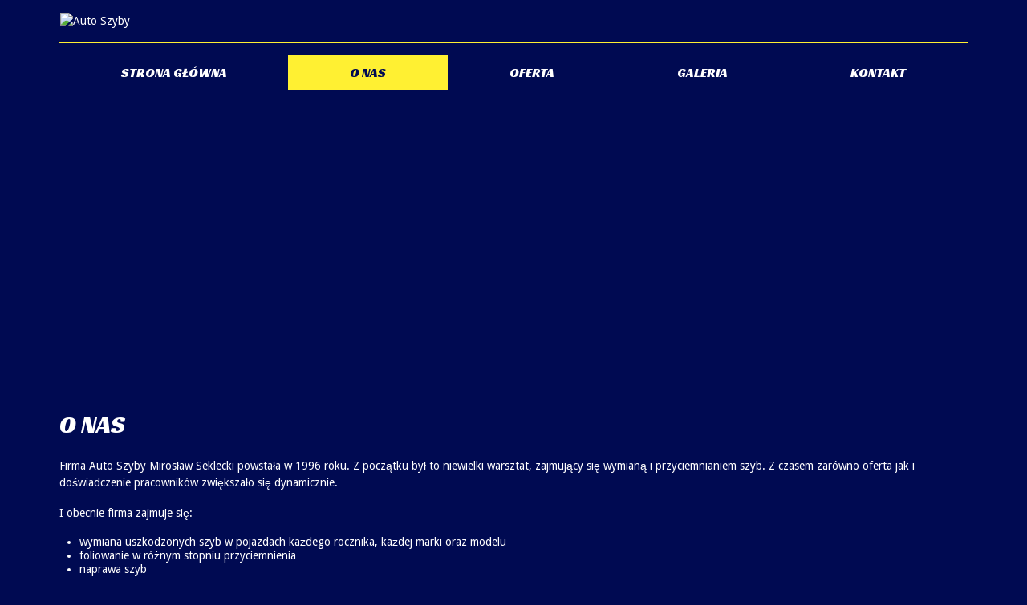

--- FILE ---
content_type: text/html; charset=utf-8
request_url: http://autoszyby-gdynia.com.pl/o-nas
body_size: 6184
content:
<!DOCTYPE html>
<html xmlns="http://www.w3.org/1999/xhtml" xml:lang="pl-pl" lang="pl-pl" >
<head>
<meta name="viewport" content="width=device-width, initial-scale=1">
<base href="http://autoszyby-gdynia.com.pl/o-nas" />
<meta http-equiv="content-type" content="text/html; charset=utf-8" />
<meta name="keywords" content="gdynia, wymiana szyb w samochodzie, szyby samochodowe, naprawa szyb auto, polerowanie reflektorów" />
<meta name="author" content="Super User" />
<meta name="description" content="Firma zajmuje się: wymianą szyb samochodowych, przyciemnianie szyb w samochodzie, naprawa szyb, sprzedaż szyb, polerowanie reflektorów, szklenie busów, oklejanie karoserii aut" />
<meta name="generator" content="Joomla! - Open Source Content Management" />
<title>O nas</title>
<link href="/templates/theme1806/favicon.ico" rel="shortcut icon" type="image/vnd.microsoft.icon" />
<!--[if IE 8]>
    <link rel="stylesheet" href="/templates/theme1806/css/ie.css" />
  <![endif]-->
<style type="text/css">@font-face{font-family:'Racing Sans One';font-style:normal;font-weight:400;src:url(http://fonts.gstatic.com/s/racingsansone/v17/sykr-yRtm7EvTrXNxkv5jfKKyDCAJnDneJERtQTS.woff2) format('woff2');unicode-range:U+0100-02BA,U+02BD-02C5,U+02C7-02CC,U+02CE-02D7,U+02DD-02FF,U+0304,U+0308,U+0329,U+1D00-1DBF,U+1E00-1E9F,U+1EF2-1EFF,U+2020,U+20A0-20AB,U+20AD-20C0,U+2113,U+2C60-2C7F,U+A720-A7FF}@font-face{font-family:'Racing Sans One';font-style:normal;font-weight:400;src:url(http://fonts.gstatic.com/s/racingsansone/v17/sykr-yRtm7EvTrXNxkv5jfKKyDCAKHDneJERtQ.woff2) format('woff2');unicode-range:U+0000-00FF,U+0131,U+0152-0153,U+02BB-02BC,U+02C6,U+02DA,U+02DC,U+0304,U+0308,U+0329,U+2000-206F,U+20AC,U+2122,U+2191,U+2193,U+2212,U+2215,U+FEFF,U+FFFD}article,aside,details,figcaption,figure,footer,header,hgroup,nav,section{display:block}html{font-size:100%;-webkit-text-size-adjust:100%;-ms-text-size-adjust:100%}a:focus{outline:thin dotted #333;outline:5px auto -webkit-focus-ring-color;outline-offset:-2px}a:hover,a:active{outline:0}img{max-width:100%;width:auto\9;height:auto;vertical-align:middle;border:0;-ms-interpolation-mode:bicubic}@media print{*{text-shadow:none !important;color:#000 !important;background:transparent !important;box-shadow:none !important}a,a:visited{text-decoration:underline}a[href]:after{content:" (" attr(href) ")"}.ir a:after,a[href^="javascript:"]:after,a[href^="#"]:after{content:""}tr,img{page-break-inside:avoid}img{max-width:100% !important}p,h2,h3{orphans:3;widows:3}h2,h3{page-break-after:avoid}}body{margin:0;font-family:'Droid Sans',sans-serif;font-size:13px;line-height:17px;color:#606060;background-color:#fff}a{color:#fff;text-decoration:none}a:hover,a:focus{color:#e23f1a;text-decoration:underline}.row{margin-left:-20px;*zoom:1}.row:before,.row:after{display:table;content:"";line-height:0}.row:after{clear:both}[class*="span"]{float:left;min-height:1px;margin-left:20px}.container,.navbar-static-top .container,.navbar-fixed-top .container,.navbar-fixed-bottom .container{width:940px}.span12{width:940px}.span6{width:460px}.span1{width:60px}.container{margin-right:auto;margin-left:auto;*zoom:1}.container:before,.container:after{display:table;content:"";line-height:0}.container:after{clear:both}p{margin:0 0 8.5px}h1,h2,h3,h4,h5,h6{margin:8.5px 0;font-family:inherit;font-weight:bold;line-height:17px;color:inherit;text-rendering:optimizelegibility}h1,h2,h3{line-height:34px}h1{font-size:35.75px}h2{font-size:29.25px}h3{font-size:22.75px}h4{font-size:16.25px}h5{font-size:13px}h6{font-size:11.049999999999999px}ul,ol{padding:0;margin:0 0 8.5px 25px}li{line-height:17px}dl{margin-bottom:17px}dt,dd{line-height:17px}dt{font-weight:bold}dd{margin-left:8.5px}hr{margin:17px 0;border:0;border-top:1px solid #eee;border-bottom:1px solid #fff}code,pre{padding:0 3px 2px;font-family:Monaco,Menlo,Consolas,"Courier New",monospace;font-size:11px;color:#333;-webkit-border-radius:3px;-moz-border-radius:3px;border-radius:3px}code{padding:2px 4px;color:#d14;background-color:#f7f7f9;border:1px solid #e1e1e8;white-space:nowrap}pre{display:block;padding:8px;margin:0 0 8.5px;font-size:12px;line-height:17px;word-break:break-all;word-wrap:break-word;white-space:pre;white-space:pre-wrap;background-color:#f5f5f5;border:1px solid #ccc;border:1px solid rgba(0,0,0,0.15);-webkit-border-radius:4px;-moz-border-radius:4px;border-radius:4px}form{margin:0 0 17px}table{max-width:100%;background-color:transparent;border-collapse:collapse;border-spacing:0}.nav{margin-left:0;margin-bottom:17px;list-style:none}.navbar{overflow:visible;margin-bottom:17px;*position:relative;*z-index:2}.navbar-static-top{position:static;margin-bottom:0}.navbar-fixed-top,.navbar-fixed-bottom{position:fixed;right:0;left:0;z-index:1030;margin-bottom:0}.navbar-static-top .container,.navbar-fixed-top .container,.navbar-fixed-bottom .container{width:940px}.navbar-fixed-top{top:0}.navbar-fixed-bottom{bottom:0}@media (max-width:767px){body{padding-left:20px;padding-right:20px}.navbar-fixed-top,.navbar-fixed-bottom,.navbar-static-top{margin-left:-20px;margin-right:-20px}.container{width:auto}.row,.thumbnails{margin-left:0}[class*="span"],.uneditable-input[class*="span"],.row-fluid [class*="span"]{float:none;display:block;width:100%;margin-left:0;-webkit-box-sizing:border-box;-moz-box-sizing:border-box;box-sizing:border-box}.span12,.row-fluid .span12{width:100%;-webkit-box-sizing:border-box;-moz-box-sizing:border-box;box-sizing:border-box}.input-large,.input-xlarge,.input-xxlarge,input[class*="span"],select[class*="span"],textarea[class*="span"],.uneditable-input{display:block;width:100%;min-height:27px;-webkit-box-sizing:border-box;-moz-box-sizing:border-box;box-sizing:border-box}}@media (min-width:768px) and (max-width:979px){.row{margin-left:-12px;*zoom:1}.row:before,.row:after{display:table;content:"";line-height:0}.row:after{clear:both}[class*="span"]{float:left;min-height:1px;margin-left:12px}.container,.navbar-static-top .container,.navbar-fixed-top .container,.navbar-fixed-bottom .container{width:756px}.span12{width:756px}.span6{width:372px}.span1{width:52px}.row-fluid{width:100%;*zoom:1}.row-fluid:before,.row-fluid:after{display:table;content:"";line-height:0}.row-fluid:after{clear:both}.row-fluid [class*="span"]{display:block;width:100%;min-height:27px;-webkit-box-sizing:border-box;-moz-box-sizing:border-box;box-sizing:border-box;float:left;margin-left:1.5873015873015872%;*margin-left:1.5341100979398852%}.row-fluid [class*="span"]:first-child{margin-left:0}.row-fluid .span12{width:99.99999999999999%;*width:99.94680851063828%}.row-fluid .span1{width:6.878306878306878%;*width:6.825115388945176%}input,textarea,.uneditable-input{margin-left:0}}@media (min-width:1200px){.row{margin-left:-20px;*zoom:1}.row:before,.row:after{display:table;content:"";line-height:0}.row:after{clear:both}[class*="span"]{float:left;min-height:1px;margin-left:20px}.container,.navbar-static-top .container,.navbar-fixed-top .container,.navbar-fixed-bottom .container{width:1132px}.span12{width:1132px}.span6{width:556px}.span1{width:76px}.row-fluid{width:100%;*zoom:1}.row-fluid:before,.row-fluid:after{display:table;content:"";line-height:0}.row-fluid:after{clear:both}.row-fluid [class*="span"]{display:block;width:100%;min-height:27px;-webkit-box-sizing:border-box;-moz-box-sizing:border-box;box-sizing:border-box;float:left;margin-left:1.76678445229682%;*margin-left:1.7135929629351179%}.row-fluid [class*="span"]:first-child{margin-left:0}.row-fluid .span12{width:100%;*width:99.94680851063829%}.row-fluid .span1{width:6.713780918727916%;*width:6.660589429366214%}input,textarea,.uneditable-input{margin-left:0}.thumbnails{margin-left:-20px}}@media (max-width:979px){body{padding-top:0}.navbar-fixed-top,.navbar-fixed-bottom{position:static}.navbar-fixed-top{margin-bottom:17px}.navbar-fixed-bottom{margin-top:17px}}img{max-width:100%}a{text-decoration:none !important}a:focus{outline:none}a:hover{text-decoration:none}html,body{height:100%}#wrapper{min-height:100%;height:auto !important;height:100%;margin:0 auto -88px}#push,#footer-wrapper{height:88px;position:relative}input,textarea{width:220px}textarea{resize:none}select,textarea,input[type="text"],input[type="password"],input[type="datetime"],input[type="datetime-local"],input[type="date"],input[type="month"],input[type="time"],input[type="week"],input[type="number"],input[type="email"],input[type="url"],input[type="search"],input[type="tel"],input[type="color"],.uneditable-input{-webkit-box-sizing:border-box;-moz-box-sizing:border-box;box-sizing:border-box;height:27px;color:#606060;background:#292929}select:focus,textarea:focus,input[type="text"]:focus,input[type="password"]:focus,input[type="datetime"]:focus,input[type="datetime-local"]:focus,input[type="date"]:focus,input[type="month"]:focus,input[type="time"]:focus,input[type="week"]:focus,input[type="number"]:focus,input[type="email"]:focus,input[type="url"]:focus,input[type="search"]:focus,input[type="tel"]:focus,input[type="color"]:focus,.uneditable-input:focus{-webkit-box-shadow:none;-moz-box-shadow:none;box-shadow:none;border-color:#0a0a0a;color:#606060}select:focus:invalid,textarea:focus:invalid,input[type="text"]:focus:invalid,input[type="password"]:focus:invalid,input[type="datetime"]:focus:invalid,input[type="datetime-local"]:focus:invalid,input[type="date"]:focus:invalid,input[type="month"]:focus:invalid,input[type="time"]:focus:invalid,input[type="week"]:focus:invalid,input[type="number"]:focus:invalid,input[type="email"]:focus:invalid,input[type="url"]:focus:invalid,input[type="search"]:focus:invalid,input[type="tel"]:focus:invalid,input[type="color"]:focus:invalid,.uneditable-input:focus:invalid{-webkit-box-shadow:none;-moz-box-shadow:none;box-shadow:none;border-color:#0a0a0a;color:#606060}select:focus:invalid:focus,textarea:focus:invalid:focus,input[type="text"]:focus:invalid:focus,input[type="password"]:focus:invalid:focus,input[type="datetime"]:focus:invalid:focus,input[type="datetime-local"]:focus:invalid:focus,input[type="date"]:focus:invalid:focus,input[type="month"]:focus:invalid:focus,input[type="time"]:focus:invalid:focus,input[type="week"]:focus:invalid:focus,input[type="number"]:focus:invalid:focus,input[type="email"]:focus:invalid:focus,input[type="url"]:focus:invalid:focus,input[type="search"]:focus:invalid:focus,input[type="tel"]:focus:invalid:focus,input[type="color"]:focus:invalid:focus,.uneditable-input:focus:invalid:focus{-webkit-box-shadow:none;-moz-box-shadow:none;box-shadow:none;border-color:#0a0a0a;color:#606060}input::-webkit-input-placeholder{color:#606060;opacity:1}input:-moz-placeholder{color:#606060;opacity:1}input::-moz-placeholder{color:#606060;opacity:1}input:-ms-input-placeholder{color:#606060;opacity:1}#back-top{position:fixed;bottom:90px;right:20px;z-index:99}#back-top a{width:51px;display:block;text-align:center;font-size:13px;line-height:17px;font-family:'Droid Sans',sans-serif;text-transform:none;text-decoration:none;color:#606060;-webkit-transition:0.2s;-moz-transition:0.2s;transition:0.2s}#back-top a:hover{color:#e23f1a}body{background:#000A52;color:#fff;font-size:14px;line-height:150%}a[href^=mailto],a[href^=tel]{padding:7.5px 15px;border-radius:5px;display:inline-block;margin:3px 0;background:#000c61;color:#fff;border:1px solid #fff;transition:all 0.3s ease-out}a[href^=mailto].btn-active,a[href^=tel].btn-active,a[href^=mailto]:hover,a[href^=tel]:hover,a[href^=mailto]:focus,a[href^=tel]:focus{background:#FFF032;border-color:#FFF032;color:#000A52}.show-mobile{display:none}@media (max-width:768px){.show-mobile{display:block}}.hide-mobile{display:block}@media (max-width:768px){.hide-mobile{display:none}}#top .mod-custom{margin-top:30px;text-align:center}a{color:#fff}a:hover,a:focus{color:#fff}h1,h2,h3,h4,h5,h6{margin-top:0}h3{font-size:30px;color:#fff;line-height:32px;text-transform:uppercase;font-family:'Racing Sans One',cursive;font-weight:normal;margin-bottom:25px}h4{color:#fff;font-size:13px;line-height:18px;font-family:'Asap',sans-serif;font-weight:normal;text-transform:uppercase;margin-bottom:25px}h5{color:#e23f1a;font-size:13px;line-height:20px;font-weight:normal;text-transform:uppercase;margin:0}p{margin:0;padding-bottom:17px}.btn{padding:4px 14px;font-size:13px;line-height:17px;background:#292929;color:#606060;text-shadow:none;border:1px solid #0a0a0a;border-bottom-color:#0a0a0a;-webkit-border-radius:0px;-moz-border-radius:0px;border-radius:0px;-webkit-box-shadow:none;-moz-box-shadow:none;box-shadow:none;-webkit-transition:all 0.2s linear;-moz-transition:all 0.2s linear;-o-transition:all 0.2s linear;transition:all 0.2s linear}.btn:hover{text-decoration:none;background:#e6e6e6;color:#000;-webkit-transition:all 0.2s linear;-moz-transition:all 0.2s linear;-o-transition:all 0.2s linear;transition:all 0.2s linear}#header-row .container{padding:15px 0;border-bottom:2px solid #FFF032}#logo a{margin-left:1px}#navigation-row{padding:15px 0 21px}.navigation ul.sf-menu{position:relative;display:flex;width:100%}.navigation ul.sf-menu>li{flex-grow:1;padding:0;float:none;display:block}.navigation ul.sf-menu>li.active>.sfHolder>a,.navigation ul.sf-menu>li.sfHover>.sfHolder>a,.navigation ul.sf-menu>li.current>.sfHolder>a,.navigation ul.sf-menu>li.active>.sfHolder>span,.navigation ul.sf-menu>li.sfHover>.sfHolder>span,.navigation ul.sf-menu>li.current>.sfHolder>span{background:#FFF032;color:#000A52}.navigation ul.sf-menu>li>.sfHolder{position:relative;display:block}.navigation ul.sf-menu>li>.sfHolder>a,.navigation ul.sf-menu>li>.sfHolder>span{font-size:16px;line-height:41px;font-family:'Racing Sans One',cursive;color:#fff;height:41px;display:block;text-align:center;-webkit-transition:all 0.3s ease;-moz-transition:all 0.3s ease;-o-transition:all 0.3s ease;transition:all 0.3s ease;border:1px solid transparent;text-transform:uppercase}.navigation ul.sf-menu>li>.sfHolder>a:hover,.navigation ul.sf-menu>li>.sfHolder>span:hover{background:#FFF032;color:#000A52}#content-row{padding:31px 0 0}#component{min-height:0;padding-bottom:40px}#footer-wrapper{padding-top:30px;background:#000843}@media (max-width:1200px){#content-row .container:before,#content-row .container:after{display:none !important}}@media (max-width:980px){.thumbnails{margin-left:-12px}#back-top{display:none !important}h3{font-size:26px;line-height:28px}}@media (max-width:767px){body{padding:0}body .row-container{padding:0 20px}#wrapper{margin:0}#footer-wrapper{height:auto}#push{display:none}#logo{text-align:center}#logo a{margin:0}.sf-menu{display:none !important}#copyright{float:left;width:auto}#back-top{display:none !important}}@font-face{font-family:'FontAwesome';src:url(//netdna.bootstrapcdn.com/font-awesome/3.2.1/font/fontawesome-webfont.eot?v=3.2.1);src:url(//netdna.bootstrapcdn.com/font-awesome/3.2.1/font/fontawesome-webfont.eot?#iefix&v=3.2.1) format('embedded-opentype'),url(//netdna.bootstrapcdn.com/font-awesome/3.2.1/font/fontawesome-webfont.woff?v=3.2.1) format('woff'),url(//netdna.bootstrapcdn.com/font-awesome/3.2.1/font/fontawesome-webfont.ttf?v=3.2.1) format('truetype'),url(//netdna.bootstrapcdn.com/font-awesome/3.2.1/font/fontawesome-webfont.svg#fontawesomeregular?v=3.2.1) format('svg');font-weight:normal;font-style:normal}@font-face{font-family:'Droid Sans';font-style:normal;font-weight:400;src:url(http://fonts.gstatic.com/s/droidsans/v19/SlGVmQWMvZQIdix7AFxXkHNSbRYXags.woff2) format('woff2');unicode-range:U+0000-00FF,U+0131,U+0152-0153,U+02BB-02BC,U+02C6,U+02DA,U+02DC,U+0304,U+0308,U+0329,U+2000-206F,U+20AC,U+2122,U+2191,U+2193,U+2212,U+2215,U+FEFF,U+FFFD}@font-face{font-family:'Droid Sans';font-style:normal;font-weight:700;src:url(http://fonts.gstatic.com/s/droidsans/v19/SlGWmQWMvZQIdix7AFxXmMh3eDs1ZyHKpWg.woff2) format('woff2');unicode-range:U+0000-00FF,U+0131,U+0152-0153,U+02BB-02BC,U+02C6,U+02DA,U+02DC,U+0304,U+0308,U+0329,U+2000-206F,U+20AC,U+2122,U+2191,U+2193,U+2212,U+2215,U+FEFF,U+FFFD}.sf-menu,.sf-menu *{margin:0;padding:0;list-style:none}.sf-menu li{position:relative}.sf-menu>li{float:left}.sf-menu a{display:block;position:relative}</style>
<link rel="preload" href="/media/plg_jchoptimize/cache/css/dbad31be26bbb82b62dbf452d78aa8d6_0.css" as="style" onload="this.onload=null;this.rel='stylesheet'">
<noscript><link rel="stylesheet" href="/media/plg_jchoptimize/cache/css/dbad31be26bbb82b62dbf452d78aa8d6_0.css"></noscript>
<script>(function(w){"use strict";if(!w.loadCSS){w.loadCSS=function(){};}
var rp=loadCSS.relpreload={};rp.support=(function(){var ret;try{ret=w.document.createElement("link").relList.supports("preload");}catch(e){ret=false;}
return function(){return ret;};})();rp.bindMediaToggle=function(link){var finalMedia=link.media||"all";function enableStylesheet(){if(link.addEventListener){link.removeEventListener("load",enableStylesheet);}else if(link.attachEvent){link.detachEvent("onload",enableStylesheet);}
link.setAttribute("onload",null);link.media=finalMedia;}
if(link.addEventListener){link.addEventListener("load",enableStylesheet);}else if(link.attachEvent){link.attachEvent("onload",enableStylesheet);}
setTimeout(function(){link.rel="stylesheet";link.media="only x";});setTimeout(enableStylesheet,3000);};rp.poly=function(){if(rp.support()){return;}
var links=w.document.getElementsByTagName("link");for(var i=0;i<links.length;i++){var link=links[i];if(link.rel==="preload"&&link.getAttribute("as")==="style"&&!link.getAttribute("data-loadcss")){link.setAttribute("data-loadcss",true);rp.bindMediaToggle(link);}}};if(!rp.support()){rp.poly();var run=w.setInterval(rp.poly,500);if(w.addEventListener){w.addEventListener("load",function(){rp.poly();w.clearInterval(run);});}else if(w.attachEvent){w.attachEvent("onload",function(){rp.poly();w.clearInterval(run);});}}
if(typeof exports!=="undefined"){exports.loadCSS=loadCSS;}
else{w.loadCSS=loadCSS;}}(typeof global!=="undefined"?global:this));</script>
<noscript>
<style type="text/css">.jch-lazyload{display:none}</style>
</noscript>
</head>
<body class="com_content view-article task- itemid-167 body__">
<!-- Body -->
<div id="wrapper">
<div class="wrapper-inner">
<!-- Top -->
<div id="top-row">
<div class="row-container">
<div class="container">
<div id="top" class="row">
<div class="moduletable  show-mobile ">
<div class="mod-custom mod-custom__ show-mobile"  >
<a href="tel:+48500135577" class="btn-active">Tel.: 500 135 577</a></div>
</div>
</div>
</div>
</div>
</div>
<!-- Header -->
<div id="header-row">
<div class="row-container">
<div class="container">
<header>
<div class="row">
<!-- Logo -->
<div id="logo" class="span6">
<a href="/">
<img src="http://autoszyby-gdynia.com.pl/images/logo2.png" alt="Auto Szyby" />
</a>
</div>
</div>
</header>
</div>
</div>
</div>
<!-- Navigation -->
<div id="navigation-row">
<div class="row-container">
<div class="container">
<div class="row">
<nav>
<div class="moduletable navigation hide-mobile  span12">
<ul class="sf-menu  ">
<li class="item-101"><span class="sfHolder"><a href="/" >Strona główna</a></span></li><li class="item-167 current active"><span class="sfHolder"><a href="/o-nas" >O nas</a></span></li><li class="item-282"><span class="sfHolder"><a href="/oferta" >Oferta</a></span></li><li class="item-297"><span class="sfHolder"><a href="/galeria" >Galeria</a></span></li><li class="item-102"><span class="sfHolder"><a href="/kontakt" >Kontakt</a></span></li></ul>
</div>
</nav>
</div>
</div>
</div>
</div>
<!-- Showcase -->
<div id="showcase-row">
<div class="row-container">
<div class="container">
<div class="row">
<div class="moduletable  ">
<div class="mod-custom mod-custom__"  >
<div style="width: 100%; height: 350px; background: url('/images/Fotolia_22626957_Subscription_Monthly_M.jpg') top center; background-size: cover;"> </div></div>
</div>
</div>
</div>
</div>
</div>
<!-- Feature -->
<!-- Maintop -->
<!-- Main Content row -->
<div id="content-row" class="almb12ar">
<div class="row-container">
<div class="container">
<div class="content-inner row">
<!-- Left sidebar -->
<div id="component" class="span12">
<!-- Breadcrumbs -->
<!-- Content-top -->
<div id="system-message-container">
</div>
<div class="page-item page-item__">
<div class="item_header">
<h3 class="item_title">	<span class="item_title_part0">O</span> <span class="item_title_part1">nas</span> </h3>	</div>
<div class="item_fulltext"><p>Firma Auto Szyby Mirosław Seklecki powstała w 1996 roku. Z początku był to niewielki warsztat, zajmujący się wymianą i przyciemnianiem szyb. Z czasem zarówno oferta jak i <img src="/images/Fotolia_22626789_Subscription_Monthly_M.jpg" alt="" width="200" style="float: right;" />doświadczenie pracowników zwiększało się dynamicznie.</p>
<p>I obecnie firma zajmuje się:</p>
<ul style="color: #fff;">
<li>wymiana uszkodzonych szyb w pojazdach każdego rocznika, każdej marki oraz modelu</li>
<li>foliowanie w różnym stopniu przyciemnienia</li>
<li>naprawa szyb</li>
<li>sprzedaż szyb oraz akcesoriów potrzebnych do montażu szyb</li>
<li>polerowanie reflektorów</li>
<li>szklenie busów</li>
<li>kalibracja kamer systemu ADAS</li>
</ul> </div>
<!-- Social Sharing -->
<!-- Pagination -->
</div>
<!-- Content-bottom -->
</div>
<!-- Right sidebar -->
</div>
</div>
</div>
</div>
<!-- Mainbottom -->
<!-- Bottom -->
<div id="push"></div>
</div>
</div>
<div id="footer-wrapper">
<div class="footer-wrapper-inner">
<!-- Footer -->
<!-- Copyright -->
<div id="copyright-row">
<div class="row-container">
<div class="container">
<div class="row">
<div id="copyright" class="span6">
<span class="year">2026</span> <span class="copy">&copy;</span> <a class="privacy_link" href="/privacy-policy">Polityka prywatności</a>
</div>
<p style="text-align:right"> Ta strona używa <a href="http://wszystkoociasteczkach.pl/">cookies</a></p>
</div>
</div>
</div>
</div>
</div>
</div>
<div id="back-top">
<a href="#"><span></span> </a>
</div>
<script type="application/javascript" src="/media/plg_jchoptimize/cache/js/8f444ed72e2633df34bd3f1bac9ec2c0_0.js" async ></script>
</body>
</html>